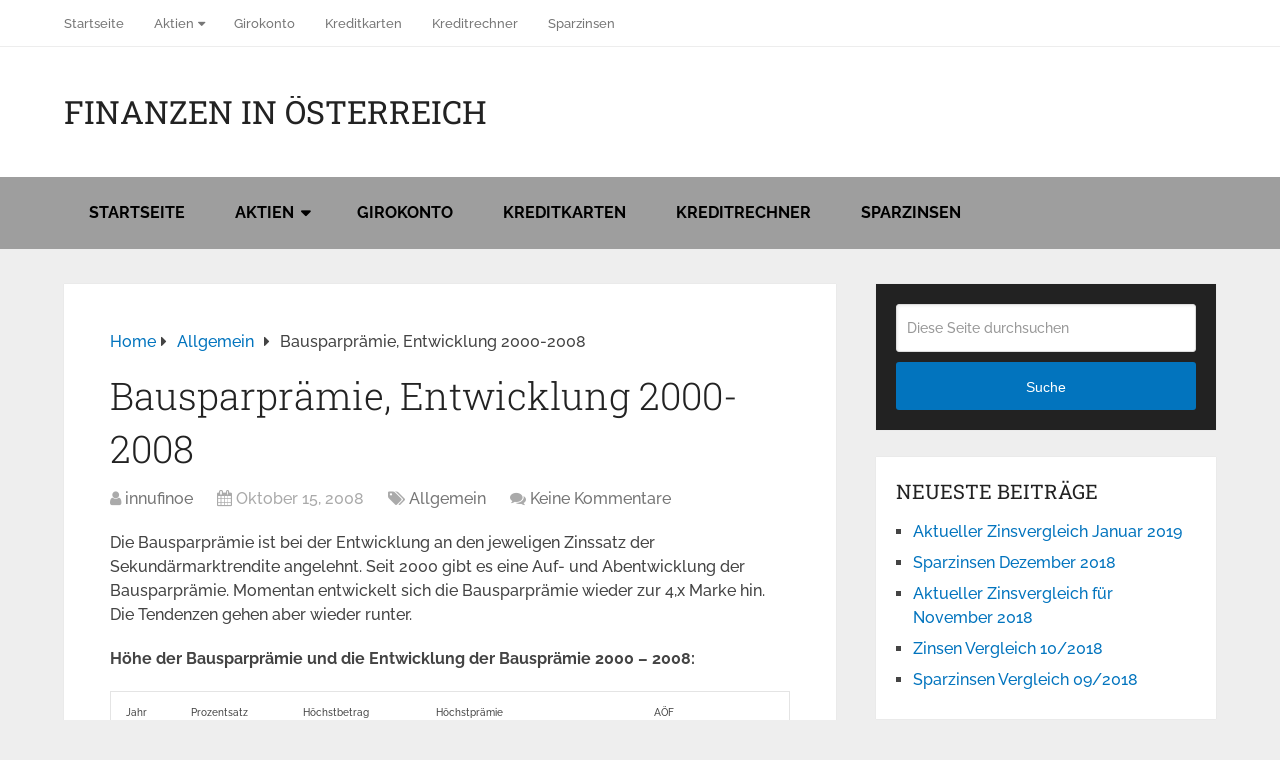

--- FILE ---
content_type: text/html; charset=UTF-8
request_url: https://www.finoe.at/allgemein/bausparpraemie-entwicklung-2000-2008/
body_size: 14168
content:
<!DOCTYPE html>
<html class="no-js" lang="de" prefix="og: https://ogp.me/ns#">

<head itemscope itemtype="http://schema.org/WebSite">
	<meta charset="UTF-8">
	<!-- Always force latest IE rendering engine (even in intranet) & Chrome Frame -->
	<!--[if IE ]>
	<meta http-equiv="X-UA-Compatible" content="IE=edge,chrome=1">
	<![endif]-->
	<link rel="profile" href="http://gmpg.org/xfn/11" />
	
		
		
		
					<meta name="viewport" content="width=device-width, initial-scale=1">
			<meta name="apple-mobile-web-app-capable" content="yes">
			<meta name="apple-mobile-web-app-status-bar-style" content="black">
		
		
		<meta itemprop="name" content="Finanzen in Österreich" />

													<link rel="pingback" href="" />
	<script id="cookieyes" type="text/javascript" src="https://cdn-cookieyes.com/client_data/d915a4d541fc37b136fbfc24/script.js"></script><script type="text/javascript">document.documentElement.className = document.documentElement.className.replace( /\bno-js\b/,'js' );</script>
<!-- Suchmaschinen-Optimierung durch Rank Math PRO - https://rankmath.com/ -->
<title>Bausparprämie, Entwicklung 2000-2008 - Finanzen in Österreich</title>
<meta name="robots" content="follow, index, max-snippet:-1, max-video-preview:-1, max-image-preview:large"/>
<link rel="canonical" href="https://www.finoe.at/allgemein/bausparpraemie-entwicklung-2000-2008/" />
<meta property="og:locale" content="de_DE" />
<meta property="og:type" content="article" />
<meta property="og:title" content="Bausparprämie, Entwicklung 2000-2008 - Finanzen in Österreich" />
<meta property="og:description" content="Die Bausparprämie ist bei der Entwicklung an den jeweligen Zinssatz der Sekundärmarktrendite angelehnt. Seit 2000 gibt es eine Auf- und Abentwicklung der Bausparprämie. Momentan entwickelt sich die Bausparprämie wieder zur 4,x Marke hin. Die Tendenzen gehen aber wieder runter. Höhe der Bausparprämie und die Entwicklung der Bausprämie 2000 &#8211; 2008: Jahr Prozentsatz Höchstbetrag Höchstprämie AÖF 2000 3,5% 1.000 Euro 35 Euro / 481,61 Schilling Nr. 268/1999 2001 4,5% 1.000 Euro 45 Euro / 619,21 Schilling Nr. 220/2000 2002 4,5% 1.000 Euro 45 Euro Nr. 257/2001 2003 4,0% 1.000 Euro 40 Euro Nr. 20/2003 2004 3,5% 1.000 Euro 35 Euro Nr." />
<meta property="og:url" content="https://www.finoe.at/allgemein/bausparpraemie-entwicklung-2000-2008/" />
<meta property="og:site_name" content="Finanzen in Österreich" />
<meta property="article:tag" content="Bausparprämie" />
<meta property="article:tag" content="Entwicklung 2000-2008" />
<meta property="article:section" content="Allgemein" />
<meta property="article:published_time" content="2008-10-15T14:03:24+00:00" />
<meta name="twitter:card" content="summary_large_image" />
<meta name="twitter:title" content="Bausparprämie, Entwicklung 2000-2008 - Finanzen in Österreich" />
<meta name="twitter:description" content="Die Bausparprämie ist bei der Entwicklung an den jeweligen Zinssatz der Sekundärmarktrendite angelehnt. Seit 2000 gibt es eine Auf- und Abentwicklung der Bausparprämie. Momentan entwickelt sich die Bausparprämie wieder zur 4,x Marke hin. Die Tendenzen gehen aber wieder runter. Höhe der Bausparprämie und die Entwicklung der Bausprämie 2000 &#8211; 2008: Jahr Prozentsatz Höchstbetrag Höchstprämie AÖF 2000 3,5% 1.000 Euro 35 Euro / 481,61 Schilling Nr. 268/1999 2001 4,5% 1.000 Euro 45 Euro / 619,21 Schilling Nr. 220/2000 2002 4,5% 1.000 Euro 45 Euro Nr. 257/2001 2003 4,0% 1.000 Euro 40 Euro Nr. 20/2003 2004 3,5% 1.000 Euro 35 Euro Nr." />
<meta name="twitter:label1" content="Verfasst von" />
<meta name="twitter:data1" content="innufinoe" />
<meta name="twitter:label2" content="Lesedauer" />
<meta name="twitter:data2" content="Weniger als eine Minute" />
<script type="application/ld+json" class="rank-math-schema">{"@context":"https://schema.org","@graph":[{"@type":"Organization","@id":"https://www.finoe.at/#organization","name":"FINOE, Finanzen in \u00d6sterreich","url":"https://www.finoe.at"},{"@type":"WebSite","@id":"https://www.finoe.at/#website","url":"https://www.finoe.at","name":"FINOE, Finanzen in \u00d6sterreich","publisher":{"@id":"https://www.finoe.at/#organization"},"inLanguage":"de"},{"@type":"WebPage","@id":"https://www.finoe.at/allgemein/bausparpraemie-entwicklung-2000-2008/#webpage","url":"https://www.finoe.at/allgemein/bausparpraemie-entwicklung-2000-2008/","name":"Bausparpr\u00e4mie, Entwicklung 2000-2008 - Finanzen in \u00d6sterreich","datePublished":"2008-10-15T14:03:24+00:00","dateModified":"2008-10-15T14:03:24+00:00","isPartOf":{"@id":"https://www.finoe.at/#website"},"inLanguage":"de"},{"@type":"Person","@id":"https://www.finoe.at/author/innufinoe/","name":"innufinoe","url":"https://www.finoe.at/author/innufinoe/","image":{"@type":"ImageObject","@id":"https://secure.gravatar.com/avatar/d12e5ce6c6e050253f05a6f7ff90825a4daa145b6c2b3936e6034376b318f4bb?s=96&amp;d=mm&amp;r=g","url":"https://secure.gravatar.com/avatar/d12e5ce6c6e050253f05a6f7ff90825a4daa145b6c2b3936e6034376b318f4bb?s=96&amp;d=mm&amp;r=g","caption":"innufinoe","inLanguage":"de"},"worksFor":{"@id":"https://www.finoe.at/#organization"}},{"@type":"BlogPosting","headline":"Bausparpr\u00e4mie, Entwicklung 2000-2008 - Finanzen in \u00d6sterreich","datePublished":"2008-10-15T14:03:24+00:00","dateModified":"2008-10-15T14:03:24+00:00","author":{"@id":"https://www.finoe.at/author/innufinoe/","name":"innufinoe"},"publisher":{"@id":"https://www.finoe.at/#organization"},"description":"Die Bausparpr\u00e4mie ist bei der Entwicklung an den jeweligen Zinssatz der Sekund\u00e4rmarktrendite angelehnt. Seit 2000 gibt es eine Auf- und Abentwicklung der Bausparpr\u00e4mie. Momentan entwickelt sich die Bausparpr\u00e4mie wieder zur 4,x Marke hin. Die Tendenzen gehen aber wieder runter.","name":"Bausparpr\u00e4mie, Entwicklung 2000-2008 - Finanzen in \u00d6sterreich","@id":"https://www.finoe.at/allgemein/bausparpraemie-entwicklung-2000-2008/#richSnippet","isPartOf":{"@id":"https://www.finoe.at/allgemein/bausparpraemie-entwicklung-2000-2008/#webpage"},"inLanguage":"de","mainEntityOfPage":{"@id":"https://www.finoe.at/allgemein/bausparpraemie-entwicklung-2000-2008/#webpage"}}]}</script>
<!-- /Rank Math WordPress SEO Plugin -->

<link rel="alternate" type="application/rss+xml" title="Finanzen in Österreich &raquo; Feed" href="https://www.finoe.at/feed/" />
<link rel="alternate" type="application/rss+xml" title="Finanzen in Österreich &raquo; Kommentar-Feed" href="https://www.finoe.at/comments/feed/" />
<link rel="alternate" type="application/rss+xml" title="Finanzen in Österreich &raquo; Bausparprämie, Entwicklung 2000-2008-Kommentar-Feed" href="https://www.finoe.at/allgemein/bausparpraemie-entwicklung-2000-2008/feed/" />
<link rel="alternate" title="oEmbed (JSON)" type="application/json+oembed" href="https://www.finoe.at/wp-json/oembed/1.0/embed?url=https%3A%2F%2Fwww.finoe.at%2Fallgemein%2Fbausparpraemie-entwicklung-2000-2008%2F" />
<link rel="alternate" title="oEmbed (XML)" type="text/xml+oembed" href="https://www.finoe.at/wp-json/oembed/1.0/embed?url=https%3A%2F%2Fwww.finoe.at%2Fallgemein%2Fbausparpraemie-entwicklung-2000-2008%2F&#038;format=xml" />
<style id='wp-img-auto-sizes-contain-inline-css' type='text/css'>
img:is([sizes=auto i],[sizes^="auto," i]){contain-intrinsic-size:3000px 1500px}
/*# sourceURL=wp-img-auto-sizes-contain-inline-css */
</style>
<style id='wp-emoji-styles-inline-css' type='text/css'>

	img.wp-smiley, img.emoji {
		display: inline !important;
		border: none !important;
		box-shadow: none !important;
		height: 1em !important;
		width: 1em !important;
		margin: 0 0.07em !important;
		vertical-align: -0.1em !important;
		background: none !important;
		padding: 0 !important;
	}
/*# sourceURL=wp-emoji-styles-inline-css */
</style>
<style id='wp-block-library-inline-css' type='text/css'>
:root{--wp-block-synced-color:#7a00df;--wp-block-synced-color--rgb:122,0,223;--wp-bound-block-color:var(--wp-block-synced-color);--wp-editor-canvas-background:#ddd;--wp-admin-theme-color:#007cba;--wp-admin-theme-color--rgb:0,124,186;--wp-admin-theme-color-darker-10:#006ba1;--wp-admin-theme-color-darker-10--rgb:0,107,160.5;--wp-admin-theme-color-darker-20:#005a87;--wp-admin-theme-color-darker-20--rgb:0,90,135;--wp-admin-border-width-focus:2px}@media (min-resolution:192dpi){:root{--wp-admin-border-width-focus:1.5px}}.wp-element-button{cursor:pointer}:root .has-very-light-gray-background-color{background-color:#eee}:root .has-very-dark-gray-background-color{background-color:#313131}:root .has-very-light-gray-color{color:#eee}:root .has-very-dark-gray-color{color:#313131}:root .has-vivid-green-cyan-to-vivid-cyan-blue-gradient-background{background:linear-gradient(135deg,#00d084,#0693e3)}:root .has-purple-crush-gradient-background{background:linear-gradient(135deg,#34e2e4,#4721fb 50%,#ab1dfe)}:root .has-hazy-dawn-gradient-background{background:linear-gradient(135deg,#faaca8,#dad0ec)}:root .has-subdued-olive-gradient-background{background:linear-gradient(135deg,#fafae1,#67a671)}:root .has-atomic-cream-gradient-background{background:linear-gradient(135deg,#fdd79a,#004a59)}:root .has-nightshade-gradient-background{background:linear-gradient(135deg,#330968,#31cdcf)}:root .has-midnight-gradient-background{background:linear-gradient(135deg,#020381,#2874fc)}:root{--wp--preset--font-size--normal:16px;--wp--preset--font-size--huge:42px}.has-regular-font-size{font-size:1em}.has-larger-font-size{font-size:2.625em}.has-normal-font-size{font-size:var(--wp--preset--font-size--normal)}.has-huge-font-size{font-size:var(--wp--preset--font-size--huge)}.has-text-align-center{text-align:center}.has-text-align-left{text-align:left}.has-text-align-right{text-align:right}.has-fit-text{white-space:nowrap!important}#end-resizable-editor-section{display:none}.aligncenter{clear:both}.items-justified-left{justify-content:flex-start}.items-justified-center{justify-content:center}.items-justified-right{justify-content:flex-end}.items-justified-space-between{justify-content:space-between}.screen-reader-text{border:0;clip-path:inset(50%);height:1px;margin:-1px;overflow:hidden;padding:0;position:absolute;width:1px;word-wrap:normal!important}.screen-reader-text:focus{background-color:#ddd;clip-path:none;color:#444;display:block;font-size:1em;height:auto;left:5px;line-height:normal;padding:15px 23px 14px;text-decoration:none;top:5px;width:auto;z-index:100000}html :where(.has-border-color){border-style:solid}html :where([style*=border-top-color]){border-top-style:solid}html :where([style*=border-right-color]){border-right-style:solid}html :where([style*=border-bottom-color]){border-bottom-style:solid}html :where([style*=border-left-color]){border-left-style:solid}html :where([style*=border-width]){border-style:solid}html :where([style*=border-top-width]){border-top-style:solid}html :where([style*=border-right-width]){border-right-style:solid}html :where([style*=border-bottom-width]){border-bottom-style:solid}html :where([style*=border-left-width]){border-left-style:solid}html :where(img[class*=wp-image-]){height:auto;max-width:100%}:where(figure){margin:0 0 1em}html :where(.is-position-sticky){--wp-admin--admin-bar--position-offset:var(--wp-admin--admin-bar--height,0px)}@media screen and (max-width:600px){html :where(.is-position-sticky){--wp-admin--admin-bar--position-offset:0px}}

/*# sourceURL=wp-block-library-inline-css */
</style><style id='global-styles-inline-css' type='text/css'>
:root{--wp--preset--aspect-ratio--square: 1;--wp--preset--aspect-ratio--4-3: 4/3;--wp--preset--aspect-ratio--3-4: 3/4;--wp--preset--aspect-ratio--3-2: 3/2;--wp--preset--aspect-ratio--2-3: 2/3;--wp--preset--aspect-ratio--16-9: 16/9;--wp--preset--aspect-ratio--9-16: 9/16;--wp--preset--color--black: #000000;--wp--preset--color--cyan-bluish-gray: #abb8c3;--wp--preset--color--white: #ffffff;--wp--preset--color--pale-pink: #f78da7;--wp--preset--color--vivid-red: #cf2e2e;--wp--preset--color--luminous-vivid-orange: #ff6900;--wp--preset--color--luminous-vivid-amber: #fcb900;--wp--preset--color--light-green-cyan: #7bdcb5;--wp--preset--color--vivid-green-cyan: #00d084;--wp--preset--color--pale-cyan-blue: #8ed1fc;--wp--preset--color--vivid-cyan-blue: #0693e3;--wp--preset--color--vivid-purple: #9b51e0;--wp--preset--gradient--vivid-cyan-blue-to-vivid-purple: linear-gradient(135deg,rgb(6,147,227) 0%,rgb(155,81,224) 100%);--wp--preset--gradient--light-green-cyan-to-vivid-green-cyan: linear-gradient(135deg,rgb(122,220,180) 0%,rgb(0,208,130) 100%);--wp--preset--gradient--luminous-vivid-amber-to-luminous-vivid-orange: linear-gradient(135deg,rgb(252,185,0) 0%,rgb(255,105,0) 100%);--wp--preset--gradient--luminous-vivid-orange-to-vivid-red: linear-gradient(135deg,rgb(255,105,0) 0%,rgb(207,46,46) 100%);--wp--preset--gradient--very-light-gray-to-cyan-bluish-gray: linear-gradient(135deg,rgb(238,238,238) 0%,rgb(169,184,195) 100%);--wp--preset--gradient--cool-to-warm-spectrum: linear-gradient(135deg,rgb(74,234,220) 0%,rgb(151,120,209) 20%,rgb(207,42,186) 40%,rgb(238,44,130) 60%,rgb(251,105,98) 80%,rgb(254,248,76) 100%);--wp--preset--gradient--blush-light-purple: linear-gradient(135deg,rgb(255,206,236) 0%,rgb(152,150,240) 100%);--wp--preset--gradient--blush-bordeaux: linear-gradient(135deg,rgb(254,205,165) 0%,rgb(254,45,45) 50%,rgb(107,0,62) 100%);--wp--preset--gradient--luminous-dusk: linear-gradient(135deg,rgb(255,203,112) 0%,rgb(199,81,192) 50%,rgb(65,88,208) 100%);--wp--preset--gradient--pale-ocean: linear-gradient(135deg,rgb(255,245,203) 0%,rgb(182,227,212) 50%,rgb(51,167,181) 100%);--wp--preset--gradient--electric-grass: linear-gradient(135deg,rgb(202,248,128) 0%,rgb(113,206,126) 100%);--wp--preset--gradient--midnight: linear-gradient(135deg,rgb(2,3,129) 0%,rgb(40,116,252) 100%);--wp--preset--font-size--small: 13px;--wp--preset--font-size--medium: 20px;--wp--preset--font-size--large: 36px;--wp--preset--font-size--x-large: 42px;--wp--preset--spacing--20: 0.44rem;--wp--preset--spacing--30: 0.67rem;--wp--preset--spacing--40: 1rem;--wp--preset--spacing--50: 1.5rem;--wp--preset--spacing--60: 2.25rem;--wp--preset--spacing--70: 3.38rem;--wp--preset--spacing--80: 5.06rem;--wp--preset--shadow--natural: 6px 6px 9px rgba(0, 0, 0, 0.2);--wp--preset--shadow--deep: 12px 12px 50px rgba(0, 0, 0, 0.4);--wp--preset--shadow--sharp: 6px 6px 0px rgba(0, 0, 0, 0.2);--wp--preset--shadow--outlined: 6px 6px 0px -3px rgb(255, 255, 255), 6px 6px rgb(0, 0, 0);--wp--preset--shadow--crisp: 6px 6px 0px rgb(0, 0, 0);}:where(.is-layout-flex){gap: 0.5em;}:where(.is-layout-grid){gap: 0.5em;}body .is-layout-flex{display: flex;}.is-layout-flex{flex-wrap: wrap;align-items: center;}.is-layout-flex > :is(*, div){margin: 0;}body .is-layout-grid{display: grid;}.is-layout-grid > :is(*, div){margin: 0;}:where(.wp-block-columns.is-layout-flex){gap: 2em;}:where(.wp-block-columns.is-layout-grid){gap: 2em;}:where(.wp-block-post-template.is-layout-flex){gap: 1.25em;}:where(.wp-block-post-template.is-layout-grid){gap: 1.25em;}.has-black-color{color: var(--wp--preset--color--black) !important;}.has-cyan-bluish-gray-color{color: var(--wp--preset--color--cyan-bluish-gray) !important;}.has-white-color{color: var(--wp--preset--color--white) !important;}.has-pale-pink-color{color: var(--wp--preset--color--pale-pink) !important;}.has-vivid-red-color{color: var(--wp--preset--color--vivid-red) !important;}.has-luminous-vivid-orange-color{color: var(--wp--preset--color--luminous-vivid-orange) !important;}.has-luminous-vivid-amber-color{color: var(--wp--preset--color--luminous-vivid-amber) !important;}.has-light-green-cyan-color{color: var(--wp--preset--color--light-green-cyan) !important;}.has-vivid-green-cyan-color{color: var(--wp--preset--color--vivid-green-cyan) !important;}.has-pale-cyan-blue-color{color: var(--wp--preset--color--pale-cyan-blue) !important;}.has-vivid-cyan-blue-color{color: var(--wp--preset--color--vivid-cyan-blue) !important;}.has-vivid-purple-color{color: var(--wp--preset--color--vivid-purple) !important;}.has-black-background-color{background-color: var(--wp--preset--color--black) !important;}.has-cyan-bluish-gray-background-color{background-color: var(--wp--preset--color--cyan-bluish-gray) !important;}.has-white-background-color{background-color: var(--wp--preset--color--white) !important;}.has-pale-pink-background-color{background-color: var(--wp--preset--color--pale-pink) !important;}.has-vivid-red-background-color{background-color: var(--wp--preset--color--vivid-red) !important;}.has-luminous-vivid-orange-background-color{background-color: var(--wp--preset--color--luminous-vivid-orange) !important;}.has-luminous-vivid-amber-background-color{background-color: var(--wp--preset--color--luminous-vivid-amber) !important;}.has-light-green-cyan-background-color{background-color: var(--wp--preset--color--light-green-cyan) !important;}.has-vivid-green-cyan-background-color{background-color: var(--wp--preset--color--vivid-green-cyan) !important;}.has-pale-cyan-blue-background-color{background-color: var(--wp--preset--color--pale-cyan-blue) !important;}.has-vivid-cyan-blue-background-color{background-color: var(--wp--preset--color--vivid-cyan-blue) !important;}.has-vivid-purple-background-color{background-color: var(--wp--preset--color--vivid-purple) !important;}.has-black-border-color{border-color: var(--wp--preset--color--black) !important;}.has-cyan-bluish-gray-border-color{border-color: var(--wp--preset--color--cyan-bluish-gray) !important;}.has-white-border-color{border-color: var(--wp--preset--color--white) !important;}.has-pale-pink-border-color{border-color: var(--wp--preset--color--pale-pink) !important;}.has-vivid-red-border-color{border-color: var(--wp--preset--color--vivid-red) !important;}.has-luminous-vivid-orange-border-color{border-color: var(--wp--preset--color--luminous-vivid-orange) !important;}.has-luminous-vivid-amber-border-color{border-color: var(--wp--preset--color--luminous-vivid-amber) !important;}.has-light-green-cyan-border-color{border-color: var(--wp--preset--color--light-green-cyan) !important;}.has-vivid-green-cyan-border-color{border-color: var(--wp--preset--color--vivid-green-cyan) !important;}.has-pale-cyan-blue-border-color{border-color: var(--wp--preset--color--pale-cyan-blue) !important;}.has-vivid-cyan-blue-border-color{border-color: var(--wp--preset--color--vivid-cyan-blue) !important;}.has-vivid-purple-border-color{border-color: var(--wp--preset--color--vivid-purple) !important;}.has-vivid-cyan-blue-to-vivid-purple-gradient-background{background: var(--wp--preset--gradient--vivid-cyan-blue-to-vivid-purple) !important;}.has-light-green-cyan-to-vivid-green-cyan-gradient-background{background: var(--wp--preset--gradient--light-green-cyan-to-vivid-green-cyan) !important;}.has-luminous-vivid-amber-to-luminous-vivid-orange-gradient-background{background: var(--wp--preset--gradient--luminous-vivid-amber-to-luminous-vivid-orange) !important;}.has-luminous-vivid-orange-to-vivid-red-gradient-background{background: var(--wp--preset--gradient--luminous-vivid-orange-to-vivid-red) !important;}.has-very-light-gray-to-cyan-bluish-gray-gradient-background{background: var(--wp--preset--gradient--very-light-gray-to-cyan-bluish-gray) !important;}.has-cool-to-warm-spectrum-gradient-background{background: var(--wp--preset--gradient--cool-to-warm-spectrum) !important;}.has-blush-light-purple-gradient-background{background: var(--wp--preset--gradient--blush-light-purple) !important;}.has-blush-bordeaux-gradient-background{background: var(--wp--preset--gradient--blush-bordeaux) !important;}.has-luminous-dusk-gradient-background{background: var(--wp--preset--gradient--luminous-dusk) !important;}.has-pale-ocean-gradient-background{background: var(--wp--preset--gradient--pale-ocean) !important;}.has-electric-grass-gradient-background{background: var(--wp--preset--gradient--electric-grass) !important;}.has-midnight-gradient-background{background: var(--wp--preset--gradient--midnight) !important;}.has-small-font-size{font-size: var(--wp--preset--font-size--small) !important;}.has-medium-font-size{font-size: var(--wp--preset--font-size--medium) !important;}.has-large-font-size{font-size: var(--wp--preset--font-size--large) !important;}.has-x-large-font-size{font-size: var(--wp--preset--font-size--x-large) !important;}
/*# sourceURL=global-styles-inline-css */
</style>

<style id='classic-theme-styles-inline-css' type='text/css'>
/*! This file is auto-generated */
.wp-block-button__link{color:#fff;background-color:#32373c;border-radius:9999px;box-shadow:none;text-decoration:none;padding:calc(.667em + 2px) calc(1.333em + 2px);font-size:1.125em}.wp-block-file__button{background:#32373c;color:#fff;text-decoration:none}
/*# sourceURL=/wp-includes/css/classic-themes.min.css */
</style>
<link rel='stylesheet' id='schema-stylesheet-css' href='https://www.finoe.at/wp-content/themes/mts_schema/style.css' type='text/css' media='all' />
<style id='schema-stylesheet-inline-css' type='text/css'>

		body {background-color:#eeeeee;}
		.main-header.regular_header, .regular_header #primary-navigation .navigation ul ul li {background-color:#ffffff;}
		.main-header.logo_in_nav_header, .logo_in_nav_header #primary-navigation .navigation ul ul li {background-color:#999999;}
		body {background-color:#eeeeee;}
		.pace .pace-progress, #mobile-menu-wrapper ul li a:hover, .pagination .page-numbers.current, .pagination a:hover, .single .pagination a:hover .current { background: #0274be; }
		.postauthor h5, .textwidget a, .pnavigation2 a, .sidebar.c-4-12 a:hover, footer .widget li a:hover, .sidebar.c-4-12 a:hover, .reply a, .title a:hover, .post-info a:hover, .widget .thecomment, #tabber .inside li a:hover, .readMore a:hover, .fn a, a, a:hover, #secondary-navigation .navigation ul li a:hover, .readMore a, #primary-navigation a:hover, #secondary-navigation .navigation ul .current-menu-item a, .widget .wp_review_tab_widget_content a, .sidebar .wpt_widget_content a { color:#0274be; }
		a#pull, #commentform input#submit, #mtscontact_submit, .mts-subscribe input[type='submit'], .widget_product_search input[type='submit'], #move-to-top:hover, .currenttext, .pagination a:hover, .pagination .nav-previous a:hover, .pagination .nav-next a:hover, #load-posts a:hover, .single .pagination a:hover .currenttext, .single .pagination > .current .currenttext, #tabber ul.tabs li a.selected, .tagcloud a, .wp-block-tag-cloud a, .navigation ul .sfHover a, .woocommerce a.button, .woocommerce-page a.button, .woocommerce button.button, .woocommerce-page button.button, .woocommerce input.button, .woocommerce-page input.button, .woocommerce #respond input#submit, .woocommerce-page #respond input#submit, .woocommerce #content input.button, .woocommerce-page #content input.button, .woocommerce .bypostauthor:after, #searchsubmit, .woocommerce nav.woocommerce-pagination ul li span.current, .woocommerce-page nav.woocommerce-pagination ul li span.current, .woocommerce #content nav.woocommerce-pagination ul li span.current, .woocommerce-page #content nav.woocommerce-pagination ul li span.current, .woocommerce nav.woocommerce-pagination ul li a:hover, .woocommerce-page nav.woocommerce-pagination ul li a:hover, .woocommerce #content nav.woocommerce-pagination ul li a:hover, .woocommerce-page #content nav.woocommerce-pagination ul li a:hover, .woocommerce nav.woocommerce-pagination ul li a:focus, .woocommerce-page nav.woocommerce-pagination ul li a:focus, .woocommerce #content nav.woocommerce-pagination ul li a:focus, .woocommerce-page #content nav.woocommerce-pagination ul li a:focus, .woocommerce a.button, .woocommerce-page a.button, .woocommerce button.button, .woocommerce-page button.button, .woocommerce input.button, .woocommerce-page input.button, .woocommerce #respond input#submit, .woocommerce-page #respond input#submit, .woocommerce #content input.button, .woocommerce-page #content input.button, .latestPost-review-wrapper, .latestPost .review-type-circle.latestPost-review-wrapper, #wpmm-megamenu .review-total-only, .sbutton, #searchsubmit, .widget .wpt_widget_content #tags-tab-content ul li a, .widget .review-total-only.large-thumb, #add_payment_method .wc-proceed-to-checkout a.checkout-button, .woocommerce-cart .wc-proceed-to-checkout a.checkout-button, .woocommerce-checkout .wc-proceed-to-checkout a.checkout-button, .woocommerce #respond input#submit.alt:hover, .woocommerce a.button.alt:hover, .woocommerce button.button.alt:hover, .woocommerce input.button.alt:hover, .woocommerce #respond input#submit.alt, .woocommerce a.button.alt, .woocommerce button.button.alt, .woocommerce input.button.alt, .woocommerce-account .woocommerce-MyAccount-navigation li.is-active, .woocommerce-product-search button[type='submit'], .woocommerce .woocommerce-widget-layered-nav-dropdown__submit, .wp-block-search .wp-block-search__button { background-color:#0274be; color: #fff!important; }
		.related-posts .title a:hover, .latestPost .title a { color: #0274be; }
		.navigation #wpmm-megamenu .wpmm-pagination a { background-color: #0274be!important; }
		#header .sbutton, #secondary-navigation .ajax-search-results li a:hover { color: #0274be!important; }
		footer {background-color:#222222; }
		
		.copyrights { background-color: #ffffff; }
		.flex-control-thumbs .flex-active{ border-top:3px solid #0274be;}
		.wpmm-megamenu-showing.wpmm-light-scheme { background-color:#0274be!important; }
		.regular_header #header {background-color:#9e9e9e; }
		.logo_in_nav_header #header {background-color:#222222; }
		
		
		
		.bypostauthor > div { overflow: hidden; padding: 3%; background: #222; width: 100%; color: #AAA; box-sizing: border-box; }
		.bypostauthor:after { content: "\f044"; position: absolute; font-family: fontawesome; right: 0; top: 0; padding: 1px 10px; color: #535353; font-size: 32px; }
		
		@media screen and (max-width:865px) { #catcher { height: 0px!important } .sticky-navigation-active { position: relative!important; top: 0px!important } }
		
	
/*# sourceURL=schema-stylesheet-inline-css */
</style>
<link rel='stylesheet' id='responsive-css' href='https://www.finoe.at/wp-content/themes/mts_schema/css/responsive.css' type='text/css' media='all' />
<link rel='stylesheet' id='magnificPopup-css' href='https://www.finoe.at/wp-content/themes/mts_schema/css/magnific-popup.css' type='text/css' media='all' />
<link rel='stylesheet' id='fontawesome-css' href='https://www.finoe.at/wp-content/themes/mts_schema/css/font-awesome.min.css' type='text/css' media='all' />
<script type="text/javascript" src="https://www.finoe.at/wp-includes/js/jquery/jquery.min.js" id="jquery-core-js"></script>
<script type="text/javascript" src="https://www.finoe.at/wp-includes/js/jquery/jquery-migrate.min.js" id="jquery-migrate-js"></script>
<link rel="https://api.w.org/" href="https://www.finoe.at/wp-json/" /><link rel="alternate" title="JSON" type="application/json" href="https://www.finoe.at/wp-json/wp/v2/posts/846" /><link rel="EditURI" type="application/rsd+xml" title="RSD" href="https://www.finoe.at/xmlrpc.php?rsd" />
<meta name="generator" content="WordPress 6.9" />
<link rel='shortlink' href='https://www.finoe.at/?p=846' />
<link href="//www.finoe.at/wp-content/uploads/omgf/omgf-stylesheet-122/omgf-stylesheet-122.css?ver=1661265378" rel="stylesheet" type="text/css">
<style type="text/css">
#logo a { font-family: 'Roboto Slab'; font-weight: normal; font-size: 32px; color: #222222;text-transform: uppercase; }
#primary-navigation a { font-family: 'Raleway'; font-weight: 500; font-size: 13px; color: #777777; }
#secondary-navigation a { font-family: 'Raleway'; font-weight: 700; font-size: 16px; color: #000000;text-transform: uppercase; }
.latestPost .title a { font-family: 'Roboto Slab'; font-weight: 300; font-size: 38px; color: #0274be; }
.single-title { font-family: 'Roboto Slab'; font-weight: 300; font-size: 38px; color: #222222; }
body { font-family: 'Raleway'; font-weight: 500; font-size: 16px; color: #444444; }
#sidebar .widget h3 { font-family: 'Roboto Slab'; font-weight: normal; font-size: 20px; color: #222222;text-transform: uppercase; }
#sidebar .widget { font-family: 'Raleway'; font-weight: 500; font-size: 16px; color: #444444; }
.footer-widgets h3 { font-family: 'Roboto Slab'; font-weight: normal; font-size: 18px; color: #ffffff;text-transform: uppercase; }
.f-widget a, footer .wpt_widget_content a, footer .wp_review_tab_widget_content a, footer .wpt_tab_widget_content a, footer .widget .wp_review_tab_widget_content a { font-family: 'Raleway'; font-weight: 500; font-size: 16px; color: #999999; }
.footer-widgets, .f-widget .top-posts .comment_num, footer .meta, footer .twitter_time, footer .widget .wpt_widget_content .wpt-postmeta, footer .widget .wpt_comment_content, footer .widget .wpt_excerpt, footer .wp_review_tab_widget_content .wp-review-tab-postmeta, footer .advanced-recent-posts p, footer .popular-posts p, footer .category-posts p { font-family: 'Raleway'; font-weight: 500; font-size: 16px; color: #777777; }
#copyright-note { font-family: 'Raleway'; font-weight: 500; font-size: 14px; color: #7e7d7d; }
h1 { font-family: 'Roboto Slab'; font-weight: normal; font-size: 28px; color: #222222; }
h2 { font-family: 'Roboto Slab'; font-weight: normal; font-size: 24px; color: #222222; }
h3 { font-family: 'Roboto Slab'; font-weight: normal; font-size: 22px; color: #222222; }
h4 { font-family: 'Roboto Slab'; font-weight: normal; font-size: 20px; color: #222222; }
h5 { font-family: 'Roboto Slab'; font-weight: normal; font-size: 18px; color: #222222; }
h6 { font-family: 'Roboto Slab'; font-weight: normal; font-size: 16px; color: #222222; }
</style>
<style type="text/css">.recentcomments a{display:inline !important;padding:0 !important;margin:0 !important;}</style></head>

<body id="blog" class="wp-singular post-template-default single single-post postid-846 single-format-standard wp-embed-responsive wp-theme-mts_schema main default cslayout" itemscope itemtype="http://schema.org/WebPage">
	<div class="main-container">
		
									<header id="site-header" class="main-header regular_header" role="banner" itemscope itemtype="http://schema.org/WPHeader">
											<div id="primary-nav">
							<div class="container">
								<div id="primary-navigation" class="primary-navigation" role="navigation" itemscope itemtype="http://schema.org/SiteNavigationElement">
									<nav class="navigation clearfix">
										<ul id="menu-hauptmenue" class="menu clearfix"><li id="menu-item-5627" class="menu-item menu-item-type-custom menu-item-object-custom menu-item-home menu-item-5627"><a href="https://www.finoe.at">Startseite</a></li>
<li id="menu-item-5792" class="menu-item menu-item-type-post_type menu-item-object-page menu-item-has-children menu-item-5792"><a href="https://www.finoe.at/aktien/">Aktien</a>
<ul class="sub-menu">
	<li id="menu-item-5794" class="menu-item menu-item-type-post_type menu-item-object-page menu-item-5794"><a href="https://www.finoe.at/aktien/andritz-ag-at0000730007/">ANDRITZ AG (AT0000730007)</a></li>
	<li id="menu-item-5795" class="menu-item menu-item-type-post_type menu-item-object-page menu-item-5795"><a href="https://www.finoe.at/aktien/erste-group-bank-ag-at0000652011/">ERSTE GROUP BANK AG (AT0000652011)</a></li>
	<li id="menu-item-5796" class="menu-item menu-item-type-post_type menu-item-object-page menu-item-5796"><a href="https://www.finoe.at/aktien/evn-ag-at0000741053/">EVN AG (AT0000741053)</a></li>
	<li id="menu-item-5797" class="menu-item menu-item-type-post_type menu-item-object-page menu-item-5797"><a href="https://www.finoe.at/aktien/flughafen-wien-ag-at0000911805/">FLUGHAFEN WIEN AG (AT0000911805)</a></li>
	<li id="menu-item-5798" class="menu-item menu-item-type-post_type menu-item-object-page menu-item-5798"><a href="https://www.finoe.at/aktien/intercell-ag-at0000612601/">INTERCELL AG (AT0000612601)</a></li>
	<li id="menu-item-5799" class="menu-item menu-item-type-post_type menu-item-object-page menu-item-5799"><a href="https://www.finoe.at/aktien/mayr-melnhof-karton-ag-at0000938204/">MAYR-MELNHOF KARTON AG (AT0000938204)</a></li>
	<li id="menu-item-5800" class="menu-item menu-item-type-post_type menu-item-object-page menu-item-5800"><a href="https://www.finoe.at/aktien/oesterreichische-post-ag-at0000apost4/">OESTERREICHISCHE POST AG (AT0000APOST4)</a></li>
	<li id="menu-item-5801" class="menu-item menu-item-type-post_type menu-item-object-page menu-item-5801"><a href="https://www.finoe.at/aktien/omv-ag-at0000743059/">OMV AG (AT0000743059)</a></li>
	<li id="menu-item-5802" class="menu-item menu-item-type-post_type menu-item-object-page menu-item-5802"><a href="https://www.finoe.at/aktien/palfinger-ag-at0000758305/">PALFINGER AG (AT0000758305)</a></li>
	<li id="menu-item-5803" class="menu-item menu-item-type-post_type menu-item-object-page menu-item-5803"><a href="https://www.finoe.at/aktien/raiffeisen-international-bank-holding-ag-at0000606306/">RAIFFEISEN INTERNATIONAL BANK-HOLDING AG (AT0000606306)</a></li>
	<li id="menu-item-5804" class="menu-item menu-item-type-post_type menu-item-object-page menu-item-5804"><a href="https://www.finoe.at/aktien/rhi-ag-at0000676903/">RHI AG (AT0000676903)</a></li>
	<li id="menu-item-5805" class="menu-item menu-item-type-post_type menu-item-object-page menu-item-5805"><a href="https://www.finoe.at/aktien/schoeller-bleckmann-ag-at0000946652/">SCHOELLER-BLECKMANN AG (AT0000946652)</a></li>
	<li id="menu-item-5806" class="menu-item menu-item-type-post_type menu-item-object-page menu-item-5806"><a href="https://www.finoe.at/aktien/strabag-se-at000000str1/">STRABAG SE (AT000000STR1)</a></li>
	<li id="menu-item-5807" class="menu-item menu-item-type-post_type menu-item-object-page menu-item-5807"><a href="https://www.finoe.at/aktien/telekom-austria-ag-at0000720008/">TELEKOM AUSTRIA AG (AT0000720008)</a></li>
	<li id="menu-item-5808" class="menu-item menu-item-type-post_type menu-item-object-page menu-item-5808"><a href="https://www.finoe.at/aktien/verbundgesellschaft-ag-kat-a-at0000746409/">VERBUNDGESELLSCHAFT AG KAT. A (AT0000746409)</a></li>
	<li id="menu-item-5793" class="menu-item menu-item-type-post_type menu-item-object-page menu-item-5793"><a href="https://www.finoe.at/aktien/vienna-insurance-group-wiener-staedtische-at0000908504/">VIENNA INSURANCE GROUP / Wiener Städtische (AT0000908504)</a></li>
	<li id="menu-item-5809" class="menu-item menu-item-type-post_type menu-item-object-page menu-item-5809"><a href="https://www.finoe.at/aktien/voestalpine-ag-at0000937503/">VOESTALPINE AG (AT0000937503)</a></li>
	<li id="menu-item-5810" class="menu-item menu-item-type-post_type menu-item-object-page menu-item-5810"><a href="https://www.finoe.at/aktien/wienerberger-ag-at0000831706/">WIENERBERGER AG (AT0000831706)</a></li>
	<li id="menu-item-5811" class="menu-item menu-item-type-post_type menu-item-object-page menu-item-5811"><a href="https://www.finoe.at/aktien/zumtobel-ag-at0000837307/">ZUMTOBEL AG (AT0000837307)</a></li>
</ul>
</li>
<li id="menu-item-5828" class="menu-item menu-item-type-post_type menu-item-object-page menu-item-5828"><a href="https://www.finoe.at/konto/">Girokonto</a></li>
<li id="menu-item-5829" class="menu-item menu-item-type-post_type menu-item-object-page menu-item-5829"><a href="https://www.finoe.at/kreditkarten/">Kreditkarten</a></li>
<li id="menu-item-5830" class="menu-item menu-item-type-post_type menu-item-object-page menu-item-5830"><a href="https://www.finoe.at/kreditrechner/">Kreditrechner</a></li>
<li id="menu-item-5831" class="menu-item menu-item-type-post_type menu-item-object-page menu-item-5831"><a title="Sparzinsen Vergleich" href="https://www.finoe.at/sparzinsenvergleich/">Sparzinsen</a></li>
</ul>																													</nav>
								</div>
							</div>
						</div>
												<div id="regular-header">
							<div class="container">
								<div class="logo-wrap">
																				<h2 id="logo" class="text-logo" itemprop="headline">
												<a href="https://www.finoe.at">Finanzen in Österreich</a>
											</h2><!-- END #logo -->
																			</div>
															</div>
						</div>
												<div class="clear" id="catcher"></div>
						<div id="header" class="sticky-navigation">
												<div class="container">
							
							<div id="secondary-navigation" class="secondary-navigation" role="navigation" itemscope itemtype="http://schema.org/SiteNavigationElement">
								<a href="#" id="pull" class="toggle-mobile-menu">Menu</a>
																	<nav class="navigation clearfix">
										<ul id="menu-hauptmenue-1" class="menu clearfix"><li class="menu-item menu-item-type-custom menu-item-object-custom menu-item-home menu-item-5627"><a href="https://www.finoe.at">Startseite</a></li>
<li class="menu-item menu-item-type-post_type menu-item-object-page menu-item-has-children menu-item-5792"><a href="https://www.finoe.at/aktien/">Aktien</a>
<ul class="sub-menu">
	<li class="menu-item menu-item-type-post_type menu-item-object-page menu-item-5794"><a href="https://www.finoe.at/aktien/andritz-ag-at0000730007/">ANDRITZ AG (AT0000730007)</a></li>
	<li class="menu-item menu-item-type-post_type menu-item-object-page menu-item-5795"><a href="https://www.finoe.at/aktien/erste-group-bank-ag-at0000652011/">ERSTE GROUP BANK AG (AT0000652011)</a></li>
	<li class="menu-item menu-item-type-post_type menu-item-object-page menu-item-5796"><a href="https://www.finoe.at/aktien/evn-ag-at0000741053/">EVN AG (AT0000741053)</a></li>
	<li class="menu-item menu-item-type-post_type menu-item-object-page menu-item-5797"><a href="https://www.finoe.at/aktien/flughafen-wien-ag-at0000911805/">FLUGHAFEN WIEN AG (AT0000911805)</a></li>
	<li class="menu-item menu-item-type-post_type menu-item-object-page menu-item-5798"><a href="https://www.finoe.at/aktien/intercell-ag-at0000612601/">INTERCELL AG (AT0000612601)</a></li>
	<li class="menu-item menu-item-type-post_type menu-item-object-page menu-item-5799"><a href="https://www.finoe.at/aktien/mayr-melnhof-karton-ag-at0000938204/">MAYR-MELNHOF KARTON AG (AT0000938204)</a></li>
	<li class="menu-item menu-item-type-post_type menu-item-object-page menu-item-5800"><a href="https://www.finoe.at/aktien/oesterreichische-post-ag-at0000apost4/">OESTERREICHISCHE POST AG (AT0000APOST4)</a></li>
	<li class="menu-item menu-item-type-post_type menu-item-object-page menu-item-5801"><a href="https://www.finoe.at/aktien/omv-ag-at0000743059/">OMV AG (AT0000743059)</a></li>
	<li class="menu-item menu-item-type-post_type menu-item-object-page menu-item-5802"><a href="https://www.finoe.at/aktien/palfinger-ag-at0000758305/">PALFINGER AG (AT0000758305)</a></li>
	<li class="menu-item menu-item-type-post_type menu-item-object-page menu-item-5803"><a href="https://www.finoe.at/aktien/raiffeisen-international-bank-holding-ag-at0000606306/">RAIFFEISEN INTERNATIONAL BANK-HOLDING AG (AT0000606306)</a></li>
	<li class="menu-item menu-item-type-post_type menu-item-object-page menu-item-5804"><a href="https://www.finoe.at/aktien/rhi-ag-at0000676903/">RHI AG (AT0000676903)</a></li>
	<li class="menu-item menu-item-type-post_type menu-item-object-page menu-item-5805"><a href="https://www.finoe.at/aktien/schoeller-bleckmann-ag-at0000946652/">SCHOELLER-BLECKMANN AG (AT0000946652)</a></li>
	<li class="menu-item menu-item-type-post_type menu-item-object-page menu-item-5806"><a href="https://www.finoe.at/aktien/strabag-se-at000000str1/">STRABAG SE (AT000000STR1)</a></li>
	<li class="menu-item menu-item-type-post_type menu-item-object-page menu-item-5807"><a href="https://www.finoe.at/aktien/telekom-austria-ag-at0000720008/">TELEKOM AUSTRIA AG (AT0000720008)</a></li>
	<li class="menu-item menu-item-type-post_type menu-item-object-page menu-item-5808"><a href="https://www.finoe.at/aktien/verbundgesellschaft-ag-kat-a-at0000746409/">VERBUNDGESELLSCHAFT AG KAT. A (AT0000746409)</a></li>
	<li class="menu-item menu-item-type-post_type menu-item-object-page menu-item-5793"><a href="https://www.finoe.at/aktien/vienna-insurance-group-wiener-staedtische-at0000908504/">VIENNA INSURANCE GROUP / Wiener Städtische (AT0000908504)</a></li>
	<li class="menu-item menu-item-type-post_type menu-item-object-page menu-item-5809"><a href="https://www.finoe.at/aktien/voestalpine-ag-at0000937503/">VOESTALPINE AG (AT0000937503)</a></li>
	<li class="menu-item menu-item-type-post_type menu-item-object-page menu-item-5810"><a href="https://www.finoe.at/aktien/wienerberger-ag-at0000831706/">WIENERBERGER AG (AT0000831706)</a></li>
	<li class="menu-item menu-item-type-post_type menu-item-object-page menu-item-5811"><a href="https://www.finoe.at/aktien/zumtobel-ag-at0000837307/">ZUMTOBEL AG (AT0000837307)</a></li>
</ul>
</li>
<li class="menu-item menu-item-type-post_type menu-item-object-page menu-item-5828"><a href="https://www.finoe.at/konto/">Girokonto</a></li>
<li class="menu-item menu-item-type-post_type menu-item-object-page menu-item-5829"><a href="https://www.finoe.at/kreditkarten/">Kreditkarten</a></li>
<li class="menu-item menu-item-type-post_type menu-item-object-page menu-item-5830"><a href="https://www.finoe.at/kreditrechner/">Kreditrechner</a></li>
<li class="menu-item menu-item-type-post_type menu-item-object-page menu-item-5831"><a title="Sparzinsen Vergleich" href="https://www.finoe.at/sparzinsenvergleich/">Sparzinsen</a></li>
</ul>									</nav>
									<nav class="navigation mobile-only clearfix mobile-menu-wrapper">
										<ul id="menu-hauptmenue-2" class="menu clearfix"><li class="menu-item menu-item-type-custom menu-item-object-custom menu-item-home menu-item-5627"><a href="https://www.finoe.at">Startseite</a></li>
<li class="menu-item menu-item-type-post_type menu-item-object-page menu-item-has-children menu-item-5792"><a href="https://www.finoe.at/aktien/">Aktien</a>
<ul class="sub-menu">
	<li class="menu-item menu-item-type-post_type menu-item-object-page menu-item-5794"><a href="https://www.finoe.at/aktien/andritz-ag-at0000730007/">ANDRITZ AG (AT0000730007)</a></li>
	<li class="menu-item menu-item-type-post_type menu-item-object-page menu-item-5795"><a href="https://www.finoe.at/aktien/erste-group-bank-ag-at0000652011/">ERSTE GROUP BANK AG (AT0000652011)</a></li>
	<li class="menu-item menu-item-type-post_type menu-item-object-page menu-item-5796"><a href="https://www.finoe.at/aktien/evn-ag-at0000741053/">EVN AG (AT0000741053)</a></li>
	<li class="menu-item menu-item-type-post_type menu-item-object-page menu-item-5797"><a href="https://www.finoe.at/aktien/flughafen-wien-ag-at0000911805/">FLUGHAFEN WIEN AG (AT0000911805)</a></li>
	<li class="menu-item menu-item-type-post_type menu-item-object-page menu-item-5798"><a href="https://www.finoe.at/aktien/intercell-ag-at0000612601/">INTERCELL AG (AT0000612601)</a></li>
	<li class="menu-item menu-item-type-post_type menu-item-object-page menu-item-5799"><a href="https://www.finoe.at/aktien/mayr-melnhof-karton-ag-at0000938204/">MAYR-MELNHOF KARTON AG (AT0000938204)</a></li>
	<li class="menu-item menu-item-type-post_type menu-item-object-page menu-item-5800"><a href="https://www.finoe.at/aktien/oesterreichische-post-ag-at0000apost4/">OESTERREICHISCHE POST AG (AT0000APOST4)</a></li>
	<li class="menu-item menu-item-type-post_type menu-item-object-page menu-item-5801"><a href="https://www.finoe.at/aktien/omv-ag-at0000743059/">OMV AG (AT0000743059)</a></li>
	<li class="menu-item menu-item-type-post_type menu-item-object-page menu-item-5802"><a href="https://www.finoe.at/aktien/palfinger-ag-at0000758305/">PALFINGER AG (AT0000758305)</a></li>
	<li class="menu-item menu-item-type-post_type menu-item-object-page menu-item-5803"><a href="https://www.finoe.at/aktien/raiffeisen-international-bank-holding-ag-at0000606306/">RAIFFEISEN INTERNATIONAL BANK-HOLDING AG (AT0000606306)</a></li>
	<li class="menu-item menu-item-type-post_type menu-item-object-page menu-item-5804"><a href="https://www.finoe.at/aktien/rhi-ag-at0000676903/">RHI AG (AT0000676903)</a></li>
	<li class="menu-item menu-item-type-post_type menu-item-object-page menu-item-5805"><a href="https://www.finoe.at/aktien/schoeller-bleckmann-ag-at0000946652/">SCHOELLER-BLECKMANN AG (AT0000946652)</a></li>
	<li class="menu-item menu-item-type-post_type menu-item-object-page menu-item-5806"><a href="https://www.finoe.at/aktien/strabag-se-at000000str1/">STRABAG SE (AT000000STR1)</a></li>
	<li class="menu-item menu-item-type-post_type menu-item-object-page menu-item-5807"><a href="https://www.finoe.at/aktien/telekom-austria-ag-at0000720008/">TELEKOM AUSTRIA AG (AT0000720008)</a></li>
	<li class="menu-item menu-item-type-post_type menu-item-object-page menu-item-5808"><a href="https://www.finoe.at/aktien/verbundgesellschaft-ag-kat-a-at0000746409/">VERBUNDGESELLSCHAFT AG KAT. A (AT0000746409)</a></li>
	<li class="menu-item menu-item-type-post_type menu-item-object-page menu-item-5793"><a href="https://www.finoe.at/aktien/vienna-insurance-group-wiener-staedtische-at0000908504/">VIENNA INSURANCE GROUP / Wiener Städtische (AT0000908504)</a></li>
	<li class="menu-item menu-item-type-post_type menu-item-object-page menu-item-5809"><a href="https://www.finoe.at/aktien/voestalpine-ag-at0000937503/">VOESTALPINE AG (AT0000937503)</a></li>
	<li class="menu-item menu-item-type-post_type menu-item-object-page menu-item-5810"><a href="https://www.finoe.at/aktien/wienerberger-ag-at0000831706/">WIENERBERGER AG (AT0000831706)</a></li>
	<li class="menu-item menu-item-type-post_type menu-item-object-page menu-item-5811"><a href="https://www.finoe.at/aktien/zumtobel-ag-at0000837307/">ZUMTOBEL AG (AT0000837307)</a></li>
</ul>
</li>
<li class="menu-item menu-item-type-post_type menu-item-object-page menu-item-5828"><a href="https://www.finoe.at/konto/">Girokonto</a></li>
<li class="menu-item menu-item-type-post_type menu-item-object-page menu-item-5829"><a href="https://www.finoe.at/kreditkarten/">Kreditkarten</a></li>
<li class="menu-item menu-item-type-post_type menu-item-object-page menu-item-5830"><a href="https://www.finoe.at/kreditrechner/">Kreditrechner</a></li>
<li class="menu-item menu-item-type-post_type menu-item-object-page menu-item-5831"><a title="Sparzinsen Vergleich" href="https://www.finoe.at/sparzinsenvergleich/">Sparzinsen</a></li>
</ul>									</nav>
															</div>
						</div><!--.container-->
					</div>
					</header>
					

			
<div id="page" class="single">

	
	<article class="article clearfix">
		<div id="content_box" >
									<div id="post-846" class="g post post-846 type-post status-publish format-standard hentry category-allgemein tag-bausparpraemie tag-entwicklung-2000-2008">
							<div class="breadcrumb" itemscope itemtype="https://schema.org/BreadcrumbList"><div itemprop="itemListElement" itemscope
	      itemtype="https://schema.org/ListItem" class="root"><a href="https://www.finoe.at" itemprop="item"><span itemprop="name">Home</span><meta itemprop="position" content="1" /></a></div><div><i class="fa fa-caret-right"></i></div><div itemprop="itemListElement" itemscope
				      itemtype="https://schema.org/ListItem"><a href="https://www.finoe.at/category/allgemein/" itemprop="item"><span itemprop="name">Allgemein</span><meta itemprop="position" content="2" /></a></div><div><i class="fa fa-caret-right"></i></div><div itemprop="itemListElement" itemscope itemtype="https://schema.org/ListItem"><span itemprop="name">Bausparprämie, Entwicklung 2000-2008</span><meta itemprop="position" content="3" /></div></div>										<div class="single_post">
											<header>
																									<h1 class="title single-title entry-title">Bausparprämie, Entwicklung 2000-2008</h1>
																<div class="post-info">
								<span class="theauthor"><i class="fa fa-user"></i> <span><a href="https://www.finoe.at/author/innufinoe/" title="Beiträge von innufinoe" rel="author">innufinoe</a></span></span>
								<span class="thetime date updated"><i class="fa fa-calendar"></i> <span>Oktober 15, 2008</span></span>
								<span class="thecategory"><i class="fa fa-tags"></i> <a href="https://www.finoe.at/category/allgemein/" title="View all posts in Allgemein">Allgemein</a></span>
								<span class="thecomment"><i class="fa fa-comments"></i> <a href="https://www.finoe.at/allgemein/bausparpraemie-entwicklung-2000-2008/#respond" itemprop="interactionCount">Keine Kommentare</a></span>
							</div>
														</header><!--.headline_area-->
											<div class="post-single-content box mark-links entry-content">
																								<div class="thecontent">
													<p>Die Bausparprämie ist bei der Entwicklung an den jeweligen Zinssatz der Sekundärmarktrendite angelehnt. Seit 2000 gibt es eine Auf- und Abentwicklung der Bausparprämie. Momentan entwickelt sich die Bausparprämie wieder zur 4,x Marke hin. Die Tendenzen gehen aber wieder runter.</p>
<p align="LEFT"><strong>Höhe der Bausparprämie und die Entwicklung der Bausprämie 2000 &#8211; 2008:</strong></p>
<div>
<table border="1" cellspacing="0" cellpadding="7">
<tbody>
<tr>
<td width="28" height="18" valign="TOP">
<p align="LEFT"><span style="font-size: x-small;">Jahr</span></p>
</td>
<td width="70" height="18" valign="TOP">
<p align="LEFT"><span style="font-size: x-small;">Prozentsatz</span></p>
</td>
<td width="89" height="18" valign="TOP">
<p align="LEFT"><span style="font-size: x-small;">Höchstbetrag</span></p>
</td>
<td width="165" height="18" valign="TOP">
<p align="LEFT"><span style="font-size: x-small;">Höchstprämie</span></p>
</td>
<td width="103" height="18" valign="TOP">
<p align="LEFT"><span style="font-size: x-small;">AÖF</span></p>
</td>
</tr>
<tr>
<td width="28" height="18" valign="TOP">
<p align="LEFT"><span style="font-size: x-small;">2000</span></p>
</td>
<td width="70" height="18" valign="TOP">
<p align="LEFT"><span style="font-size: x-small;">3,5%</span></p>
</td>
<td width="89" height="18" valign="TOP">
<p align="LEFT"><span style="font-size: x-small;">1.000 Euro</span></p>
</td>
<td width="165" height="18" valign="TOP">
<p align="LEFT"><span style="font-size: x-small;">35 Euro / 481,61 Schilling</span></p>
</td>
<td width="103" height="18" valign="TOP">
<p align="LEFT"><span style="font-size: x-small;">Nr. 268/1999</span></p>
</td>
</tr>
<tr>
<td width="28" height="18" valign="TOP">
<p align="LEFT"><span style="font-size: x-small;">2001</span></p>
</td>
<td width="70" height="18" valign="TOP">
<p align="LEFT"><span style="font-size: x-small;">4,5%</span></p>
</td>
<td width="89" height="18" valign="TOP">
<p align="LEFT"><span style="font-size: x-small;">1.000 Euro</span></p>
</td>
<td width="165" height="18" valign="TOP">
<p align="LEFT"><span style="font-size: x-small;">45 Euro / 619,21 Schilling</span></p>
</td>
<td width="103" height="18" valign="TOP">
<p align="LEFT"><span style="font-size: x-small;">Nr. 220/2000</span></p>
</td>
</tr>
<tr>
<td width="28" height="18" valign="TOP">
<p align="LEFT"><span style="font-size: x-small;">2002</span></p>
</td>
<td width="70" height="18" valign="TOP">
<p align="LEFT"><span style="font-size: x-small;">4,5%</span></p>
</td>
<td width="89" height="18" valign="TOP">
<p align="LEFT"><span style="font-size: x-small;">1.000 Euro</span></p>
</td>
<td width="165" height="18" valign="TOP">
<p align="LEFT"><span style="font-size: x-small;">45 Euro</span></p>
</td>
<td width="103" height="18" valign="TOP">
<p align="LEFT"><span style="font-size: x-small;">Nr. 257/2001</span></p>
</td>
</tr>
<tr>
<td width="28" height="18" valign="TOP">
<p align="LEFT"><span style="font-size: x-small;">2003</span></p>
</td>
<td width="70" height="18" valign="TOP">
<p align="LEFT"><span style="font-size: x-small;">4,0%</span></p>
</td>
<td width="89" height="18" valign="TOP">
<p align="LEFT"><span style="font-size: x-small;">1.000 Euro</span></p>
</td>
<td width="165" height="18" valign="TOP">
<p align="LEFT"><span style="font-size: x-small;">40 Euro</span></p>
</td>
<td width="103" height="18" valign="TOP">
<p align="LEFT"><span style="font-size: x-small;">Nr. 20/2003</span></p>
</td>
</tr>
<tr>
<td width="28" height="18" valign="TOP">
<p align="LEFT"><span style="font-size: x-small;">2004</span></p>
</td>
<td width="70" height="18" valign="TOP">
<p align="LEFT"><span style="font-size: x-small;">3,5%</span></p>
</td>
<td width="89" height="18" valign="TOP">
<p align="LEFT"><span style="font-size: x-small;">1.000 Euro</span></p>
</td>
<td width="165" height="18" valign="TOP">
<p align="LEFT"><span style="font-size: x-small;">35 Euro</span></p>
</td>
<td width="103" height="18" valign="TOP">
<p align="LEFT"><span style="font-size: x-small;">Nr. 220/2003</span></p>
</td>
</tr>
<tr>
<td width="28" height="18" valign="TOP">
<p align="LEFT"><span style="font-size: x-small;">2005</span></p>
</td>
<td width="70" height="18" valign="TOP">
<p align="LEFT"><span style="font-size: x-small;">3,5%</span></p>
</td>
<td width="89" height="18" valign="TOP">
<p align="LEFT"><span style="font-size: x-small;">1.000 Euro</span></p>
</td>
<td width="165" height="18" valign="TOP">
<p align="LEFT"><span style="font-size: x-small;">35 Euro</span></p>
</td>
<td width="103" height="18" valign="TOP">
<p align="LEFT"><span style="font-size: x-small;">Nr. 265/2004</span></p>
</td>
</tr>
<tr>
<td width="28" height="18" valign="TOP">
<p align="LEFT"><span style="font-size: x-small;">2006</span></p>
</td>
<td width="70" height="18" valign="TOP">
<p align="LEFT"><span style="font-size: x-small;">3%</span></p>
</td>
<td width="89" height="18" valign="TOP">
<p align="LEFT"><span style="font-size: x-small;">1.000 Euro</span></p>
</td>
<td width="165" height="18" valign="TOP">
<p align="LEFT"><span style="font-size: x-small;">30 Euro</span></p>
</td>
<td width="103" height="18" valign="TOP">
<p align="LEFT"><span style="font-size: x-small;">Nr. xxx/2005</span></p>
</td>
</tr>
<tr>
<td width="28" height="18" valign="TOP">
<p align="LEFT"><span style="font-size: x-small;">2007</span></p>
</td>
<td width="70" height="18" valign="TOP">
<p align="LEFT"><span style="font-size: x-small;">3,5 %</span></p>
</td>
<td width="89" height="18" valign="TOP">
<p align="LEFT"><span style="font-size: x-small;">1.000 Euro</span></p>
</td>
<td width="165" height="18" valign="TOP">
<p align="LEFT"><span style="font-size: x-small;">35 Euro</span></p>
</td>
<td width="103" height="18" valign="TOP">
<p align="LEFT"><span style="font-size: x-small;">Nr. /2006</span></p>
</td>
</tr>
<tr>
<td width="28" height="18" valign="TOP">
<p align="LEFT"><span style="font-size: x-small;">2008</span></p>
</td>
<td width="70" height="18" valign="TOP">
<p align="LEFT"><span style="font-size: x-small;">4%</span></p>
</td>
<td width="89" height="18" valign="TOP">
<p align="LEFT"><span style="font-size: x-small;">1.000 Euro</span></p>
</td>
<td width="165" height="18" valign="TOP">
<p align="LEFT"><span style="font-size: x-small;">40 Euro</span></p>
</td>
<td width="103" height="18" valign="TOP">
<p align="LEFT"><span style="font-size: x-small;">Nr. xxx/2007</span></p>
</td>
</tr>
</tbody>
</table>
</div>
<p><strong></strong><strong></strong></p>

			<script type="text/javascript">
			jQuery(document).ready(function( $) {
				$.post( 'https://www.finoe.at/wp-admin/admin-ajax.php', {action: 'mts_view_count', id: '846'});
			});
			</script>												</div>

																							</div><!--.post-single-content-->
										</div><!--.single_post-->
										<div class="related-posts"><h4>Ähnliche Beiträge</h4><div class="clear">					<article class="latestPost excerpt ">
												<header>
							<h2 class="title front-view-title"><a href="https://www.finoe.at/allgemein/sondermuenzen-5-e-silbermuenzen/" title="Sondermünzen 5 € Silbermünzen">Sondermünzen 5 € Silbermünzen</a></h2>
						</header>
					</article><!--.post.excerpt-->
										<article class="latestPost excerpt ">
												<header>
							<h2 class="title front-view-title"><a href="https://www.finoe.at/allgemein/cartoons-zur-finanzkrise/" title="Cartoons zur Finanzkrise">Cartoons zur Finanzkrise</a></h2>
						</header>
					</article><!--.post.excerpt-->
										<article class="latestPost excerpt last">
												<header>
							<h2 class="title front-view-title"><a href="https://www.finoe.at/allgemein/pensionsberechnung/" title="Pensionsberechnung">Pensionsberechnung</a></h2>
						</header>
					</article><!--.post.excerpt-->
					</div></div>											<div class="postauthor">
												<h4>About The Author</h4>
												<img alt='' src='https://secure.gravatar.com/avatar/d12e5ce6c6e050253f05a6f7ff90825a4daa145b6c2b3936e6034376b318f4bb?s=100&#038;d=mm&#038;r=g' srcset='https://secure.gravatar.com/avatar/d12e5ce6c6e050253f05a6f7ff90825a4daa145b6c2b3936e6034376b318f4bb?s=200&#038;d=mm&#038;r=g 2x' class='avatar avatar-100 photo' height='100' width='100' decoding='async'/>												<h5 class="vcard author"><a href="https://www.finoe.at/author/innufinoe/" class="fn">innufinoe</a></h5>
												<p></p>
											</div>
																</div><!--.g post-->
						
	<div id="commentsAdd">
		<div id="respond" class="box m-t-6">
				<div id="respond" class="comment-respond">
		<h3 id="reply-title" class="comment-reply-title">Hinterlassen Sie eine Antwort <small><a rel="nofollow" id="cancel-comment-reply-link" href="/allgemein/bausparpraemie-entwicklung-2000-2008/#respond" style="display:none;">Cancel Reply</a></small></h3><form action="https://www.finoe.at/wp-comments-post.php" method="post" id="commentform" class="comment-form"><p class="comment-form-comment"><textarea id="comment" name="comment" cols="45" rows="6" aria-required="true" placeholder="Comment Text*"></textarea></p><p class="comment-form-author"><input id="author" name="author" aria-required="true" placeholder="Name*" size="35"></input></p>
<p class="comment-form-email"><input id="email" name="email" aria-required="true" placeholder="Email*" size="35"></input></p>
<p class="comment-form-url"><input id="url" name="url" placeholder="Website" size="35"></input></p>
<p class="form-submit"><input name="submit" type="submit" id="submit" class="submit" value="Schreiben Sie einen Kommentar" /> <input type='hidden' name='comment_post_ID' value='846' id='comment_post_ID' />
<input type='hidden' name='comment_parent' id='comment_parent' value='0' />
</p><p style="display: none;"><input type="hidden" id="akismet_comment_nonce" name="akismet_comment_nonce" value="3f6af8d253" /></p><p style="display: none !important;" class="akismet-fields-container" data-prefix="ak_"><label>&#916;<textarea name="ak_hp_textarea" cols="45" rows="8" maxlength="100"></textarea></label><input type="hidden" id="ak_js_1" name="ak_js" value="71"/><script>document.getElementById( "ak_js_1" ).setAttribute( "value", ( new Date() ).getTime() );</script></p></form>	</div><!-- #respond -->
			</div>

	</div>
		</div>
	</article>
		<aside id="sidebar" class="sidebar c-4-12 mts-sidebar-sidebar" role="complementary" itemscope itemtype="http://schema.org/WPSideBar">
		<div id="search-2" class="widget widget_search">
<form method="get" id="searchform" class="search-form" action="https://www.finoe.at" _lpchecked="1">
	<fieldset>
		<input type="text" name="s" id="s" value="" placeholder="Diese Seite durchsuchen"  autocomplete="off" />
		<button id="search-image" class="sbutton" type="submit" value="Suche">Suche</button>
	</fieldset>
</form>
</div>
		<div id="recent-posts-2" class="widget widget_recent_entries">
		<h3 class="widget-title">Neueste Beiträge</h3>
		<ul>
											<li>
					<a href="https://www.finoe.at/sparbuch/aktueller-zinsvergleich-januar-2019%ef%bb%bf/">Aktueller Zinsvergleich Januar 2019﻿</a>
									</li>
											<li>
					<a href="https://www.finoe.at/sparbuch/sparzinsen-dezember-2018/">Sparzinsen Dezember 2018</a>
									</li>
											<li>
					<a href="https://www.finoe.at/sparbuch/aktueller-zinsvergleich-fuer-november-2018/">Aktueller Zinsvergleich für November 2018</a>
									</li>
											<li>
					<a href="https://www.finoe.at/sparbuch/zinsen-vergleich-10-2018/">Zinsen Vergleich 10/2018</a>
									</li>
											<li>
					<a href="https://www.finoe.at/sparbuch/sparzinsen-vergleich-09-2018/">Sparzinsen Vergleich 09/2018</a>
									</li>
					</ul>

		</div><div id="recent-comments-2" class="widget widget_recent_comments"><h3 class="widget-title">Neueste Kommentare</h3><ul id="recentcomments"><li class="recentcomments"><span class="comment-author-link">innufinoe</span> bei <a href="https://www.finoe.at/steuern/welches-finanzamt-ist-fuer-mich-zustaendig/#comment-211412">Welches Finanzamt ist für mich zuständig?</a></li><li class="recentcomments"><span class="comment-author-link">Renate Reichardt</span> bei <a href="https://www.finoe.at/steuern/welches-finanzamt-ist-fuer-mich-zustaendig/#comment-211411">Welches Finanzamt ist für mich zuständig?</a></li><li class="recentcomments"><span class="comment-author-link">Helmut Kerschbaum</span> bei <a href="https://www.finoe.at/steuern/kosten-fuer-haus-und-wohnung-steuerlich-absetzen-so-gehts/#comment-207024">Kosten für Haus und Wohnung steuerlich absetzen &#8211; so gehts!</a></li><li class="recentcomments"><span class="comment-author-link">Michael</span> bei <a href="https://www.finoe.at/steuern/steuersaetze-in-der-eu-einkommensteuer-koerperschaftsteuer-und-mehrwertsteuer/#comment-206956">Steuersätze in der EU (Einkommensteuer, Körperschaftsteuer und Mehrwertsteuer)</a></li><li class="recentcomments"><span class="comment-author-link">Brigitte</span> bei <a href="https://www.finoe.at/kreditkarte/mastercard-gold-kreditkarte-von-paylife/#comment-206955">MasterCard Gold Kreditkarte von PayLife</a></li></ul></div><div id="archives-2" class="widget widget_archive"><h3 class="widget-title">Archiv</h3>
			<ul>
					<li><a href='https://www.finoe.at/2019/01/'>Januar 2019</a></li>
	<li><a href='https://www.finoe.at/2018/12/'>Dezember 2018</a></li>
	<li><a href='https://www.finoe.at/2018/11/'>November 2018</a></li>
	<li><a href='https://www.finoe.at/2018/10/'>Oktober 2018</a></li>
	<li><a href='https://www.finoe.at/2018/09/'>September 2018</a></li>
	<li><a href='https://www.finoe.at/2018/08/'>August 2018</a></li>
	<li><a href='https://www.finoe.at/2018/07/'>Juli 2018</a></li>
	<li><a href='https://www.finoe.at/2018/06/'>Juni 2018</a></li>
	<li><a href='https://www.finoe.at/2018/05/'>Mai 2018</a></li>
	<li><a href='https://www.finoe.at/2018/04/'>April 2018</a></li>
	<li><a href='https://www.finoe.at/2018/03/'>März 2018</a></li>
	<li><a href='https://www.finoe.at/2018/02/'>Februar 2018</a></li>
	<li><a href='https://www.finoe.at/2018/01/'>Januar 2018</a></li>
	<li><a href='https://www.finoe.at/2017/09/'>September 2017</a></li>
	<li><a href='https://www.finoe.at/2017/08/'>August 2017</a></li>
	<li><a href='https://www.finoe.at/2017/07/'>Juli 2017</a></li>
	<li><a href='https://www.finoe.at/2017/06/'>Juni 2017</a></li>
	<li><a href='https://www.finoe.at/2017/05/'>Mai 2017</a></li>
	<li><a href='https://www.finoe.at/2017/04/'>April 2017</a></li>
	<li><a href='https://www.finoe.at/2017/03/'>März 2017</a></li>
	<li><a href='https://www.finoe.at/2017/02/'>Februar 2017</a></li>
	<li><a href='https://www.finoe.at/2017/01/'>Januar 2017</a></li>
	<li><a href='https://www.finoe.at/2016/12/'>Dezember 2016</a></li>
	<li><a href='https://www.finoe.at/2016/11/'>November 2016</a></li>
	<li><a href='https://www.finoe.at/2015/10/'>Oktober 2015</a></li>
	<li><a href='https://www.finoe.at/2015/09/'>September 2015</a></li>
	<li><a href='https://www.finoe.at/2015/08/'>August 2015</a></li>
	<li><a href='https://www.finoe.at/2015/07/'>Juli 2015</a></li>
	<li><a href='https://www.finoe.at/2015/05/'>Mai 2015</a></li>
	<li><a href='https://www.finoe.at/2015/04/'>April 2015</a></li>
	<li><a href='https://www.finoe.at/2015/03/'>März 2015</a></li>
	<li><a href='https://www.finoe.at/2015/02/'>Februar 2015</a></li>
	<li><a href='https://www.finoe.at/2015/01/'>Januar 2015</a></li>
	<li><a href='https://www.finoe.at/2014/12/'>Dezember 2014</a></li>
	<li><a href='https://www.finoe.at/2014/11/'>November 2014</a></li>
	<li><a href='https://www.finoe.at/2014/10/'>Oktober 2014</a></li>
	<li><a href='https://www.finoe.at/2014/09/'>September 2014</a></li>
	<li><a href='https://www.finoe.at/2014/06/'>Juni 2014</a></li>
	<li><a href='https://www.finoe.at/2014/05/'>Mai 2014</a></li>
	<li><a href='https://www.finoe.at/2014/02/'>Februar 2014</a></li>
	<li><a href='https://www.finoe.at/2014/01/'>Januar 2014</a></li>
	<li><a href='https://www.finoe.at/2013/09/'>September 2013</a></li>
	<li><a href='https://www.finoe.at/2013/08/'>August 2013</a></li>
	<li><a href='https://www.finoe.at/2013/07/'>Juli 2013</a></li>
	<li><a href='https://www.finoe.at/2013/06/'>Juni 2013</a></li>
	<li><a href='https://www.finoe.at/2013/05/'>Mai 2013</a></li>
	<li><a href='https://www.finoe.at/2013/04/'>April 2013</a></li>
	<li><a href='https://www.finoe.at/2013/03/'>März 2013</a></li>
	<li><a href='https://www.finoe.at/2013/02/'>Februar 2013</a></li>
	<li><a href='https://www.finoe.at/2013/01/'>Januar 2013</a></li>
	<li><a href='https://www.finoe.at/2012/12/'>Dezember 2012</a></li>
	<li><a href='https://www.finoe.at/2012/11/'>November 2012</a></li>
	<li><a href='https://www.finoe.at/2012/10/'>Oktober 2012</a></li>
	<li><a href='https://www.finoe.at/2012/09/'>September 2012</a></li>
	<li><a href='https://www.finoe.at/2012/08/'>August 2012</a></li>
	<li><a href='https://www.finoe.at/2012/07/'>Juli 2012</a></li>
	<li><a href='https://www.finoe.at/2012/06/'>Juni 2012</a></li>
	<li><a href='https://www.finoe.at/2012/05/'>Mai 2012</a></li>
	<li><a href='https://www.finoe.at/2012/04/'>April 2012</a></li>
	<li><a href='https://www.finoe.at/2012/03/'>März 2012</a></li>
	<li><a href='https://www.finoe.at/2012/02/'>Februar 2012</a></li>
	<li><a href='https://www.finoe.at/2012/01/'>Januar 2012</a></li>
	<li><a href='https://www.finoe.at/2011/12/'>Dezember 2011</a></li>
	<li><a href='https://www.finoe.at/2011/11/'>November 2011</a></li>
	<li><a href='https://www.finoe.at/2011/10/'>Oktober 2011</a></li>
	<li><a href='https://www.finoe.at/2011/09/'>September 2011</a></li>
	<li><a href='https://www.finoe.at/2011/08/'>August 2011</a></li>
	<li><a href='https://www.finoe.at/2011/07/'>Juli 2011</a></li>
	<li><a href='https://www.finoe.at/2011/06/'>Juni 2011</a></li>
	<li><a href='https://www.finoe.at/2011/05/'>Mai 2011</a></li>
	<li><a href='https://www.finoe.at/2011/04/'>April 2011</a></li>
	<li><a href='https://www.finoe.at/2011/03/'>März 2011</a></li>
	<li><a href='https://www.finoe.at/2011/02/'>Februar 2011</a></li>
	<li><a href='https://www.finoe.at/2011/01/'>Januar 2011</a></li>
	<li><a href='https://www.finoe.at/2010/12/'>Dezember 2010</a></li>
	<li><a href='https://www.finoe.at/2010/11/'>November 2010</a></li>
	<li><a href='https://www.finoe.at/2010/10/'>Oktober 2010</a></li>
	<li><a href='https://www.finoe.at/2010/09/'>September 2010</a></li>
	<li><a href='https://www.finoe.at/2010/08/'>August 2010</a></li>
	<li><a href='https://www.finoe.at/2010/07/'>Juli 2010</a></li>
	<li><a href='https://www.finoe.at/2010/06/'>Juni 2010</a></li>
	<li><a href='https://www.finoe.at/2010/05/'>Mai 2010</a></li>
	<li><a href='https://www.finoe.at/2010/04/'>April 2010</a></li>
	<li><a href='https://www.finoe.at/2010/03/'>März 2010</a></li>
	<li><a href='https://www.finoe.at/2010/02/'>Februar 2010</a></li>
	<li><a href='https://www.finoe.at/2010/01/'>Januar 2010</a></li>
	<li><a href='https://www.finoe.at/2009/12/'>Dezember 2009</a></li>
	<li><a href='https://www.finoe.at/2009/11/'>November 2009</a></li>
	<li><a href='https://www.finoe.at/2009/10/'>Oktober 2009</a></li>
	<li><a href='https://www.finoe.at/2009/09/'>September 2009</a></li>
	<li><a href='https://www.finoe.at/2009/08/'>August 2009</a></li>
	<li><a href='https://www.finoe.at/2009/07/'>Juli 2009</a></li>
	<li><a href='https://www.finoe.at/2009/06/'>Juni 2009</a></li>
	<li><a href='https://www.finoe.at/2009/05/'>Mai 2009</a></li>
	<li><a href='https://www.finoe.at/2009/04/'>April 2009</a></li>
	<li><a href='https://www.finoe.at/2009/03/'>März 2009</a></li>
	<li><a href='https://www.finoe.at/2009/02/'>Februar 2009</a></li>
	<li><a href='https://www.finoe.at/2009/01/'>Januar 2009</a></li>
	<li><a href='https://www.finoe.at/2008/12/'>Dezember 2008</a></li>
	<li><a href='https://www.finoe.at/2008/11/'>November 2008</a></li>
	<li><a href='https://www.finoe.at/2008/10/'>Oktober 2008</a></li>
	<li><a href='https://www.finoe.at/2008/09/'>September 2008</a></li>
	<li><a href='https://www.finoe.at/2008/08/'>August 2008</a></li>
	<li><a href='https://www.finoe.at/3/01/'>Januar 3</a></li>
			</ul>

			</div><div id="nav_menu-2" class="widget widget_nav_menu"><div class="menu-kontakt-container"><ul id="menu-kontakt" class="menu"><li id="menu-item-5629" class="menu-item menu-item-type-post_type menu-item-object-page menu-item-5629"><a href="https://www.finoe.at/kontakt/">Kontakt</a></li>
<li id="menu-item-5949" class="menu-item menu-item-type-post_type menu-item-object-page menu-item-5949"><a href="https://www.finoe.at/datenschutzerklaerung/">Datenschutzerklärung</a></li>
</ul></div></div>	</aside><!--#sidebar-->
	</div><!--#page-->
			<footer id="site-footer" role="contentinfo" itemscope itemtype="http://schema.org/WPFooter">
												<div class="footer-widgets first-footer-widgets widgets-num-4">
						<div class="container">
													<div class="f-widget f-widget-1">
															</div>
														<div class="f-widget f-widget-2">
															</div>
														<div class="f-widget f-widget-3">
															</div>
														<div class="f-widget last f-widget-4">
															</div>
													</div>
					</div><!--.first-footer-widgets-->
								<div class="copyrights">
					<div class="container">
								<!--start copyrights-->
		<div class="row" id="copyright-note">
				<span><a href=" https://www.finoe.at/" title=" Checken &amp; optimieren Sie Ihre Finanzen">Finanzen in Österreich</a> Copyright &copy; 2026.</span>
		<div class="to-top">&nbsp;</div>
		</div>
		<!--end copyrights-->
							</div>
				</div>
						</footer><!--#site-footer-->
		</div><!--.main-container-->
	<script type="speculationrules">
{"prefetch":[{"source":"document","where":{"and":[{"href_matches":"/*"},{"not":{"href_matches":["/wp-*.php","/wp-admin/*","/wp-content/uploads/*","/wp-content/*","/wp-content/plugins/*","/wp-content/themes/mts_schema/*","/*\\?(.+)"]}},{"not":{"selector_matches":"a[rel~=\"nofollow\"]"}},{"not":{"selector_matches":".no-prefetch, .no-prefetch a"}}]},"eagerness":"conservative"}]}
</script>
<script type="text/javascript" src="https://www.finoe.at/wp-includes/js/comment-reply.min.js" id="comment-reply-js" async="async" data-wp-strategy="async" fetchpriority="low"></script>
<script type="text/javascript" id="customscript-js-extra">
/* <![CDATA[ */
var mts_customscript = {"responsive":"1","nav_menu":"both","lazy_load":"1","lazy_load_comments":"1","desktop_sticky":"1","mobile_sticky":"0"};
//# sourceURL=customscript-js-extra
/* ]]> */
</script>
<script type="text/javascript" async="async" src="https://www.finoe.at/wp-content/themes/mts_schema/js/customscript.js" id="customscript-js"></script>
<script type="text/javascript" async="async" src="https://www.finoe.at/wp-content/themes/mts_schema/js/jquery.magnific-popup.min.js" id="magnificPopup-js"></script>
<script type="text/javascript" async="async" src="https://www.finoe.at/wp-content/themes/mts_schema/js/sticky.js" id="StickyNav-js"></script>
<script type="text/javascript" async="async" src="https://www.finoe.at/wp-content/themes/mts_schema/js/layzr.min.js" id="layzr-js"></script>
<script type="text/javascript" id="mts_ajax-js-extra">
/* <![CDATA[ */
var mts_ajax_search = {"url":"https://www.finoe.at/wp-admin/admin-ajax.php","ajax_search":"1"};
//# sourceURL=mts_ajax-js-extra
/* ]]> */
</script>
<script type="text/javascript" async="async" src="https://www.finoe.at/wp-content/themes/mts_schema/js/ajax.js" id="mts_ajax-js"></script>
<script defer type="text/javascript" src="https://www.finoe.at/wp-content/plugins/akismet/_inc/akismet-frontend.js" id="akismet-frontend-js"></script>
<script id="wp-emoji-settings" type="application/json">
{"baseUrl":"https://s.w.org/images/core/emoji/17.0.2/72x72/","ext":".png","svgUrl":"https://s.w.org/images/core/emoji/17.0.2/svg/","svgExt":".svg","source":{"concatemoji":"https://www.finoe.at/wp-includes/js/wp-emoji-release.min.js"}}
</script>
<script type="module">
/* <![CDATA[ */
/*! This file is auto-generated */
const a=JSON.parse(document.getElementById("wp-emoji-settings").textContent),o=(window._wpemojiSettings=a,"wpEmojiSettingsSupports"),s=["flag","emoji"];function i(e){try{var t={supportTests:e,timestamp:(new Date).valueOf()};sessionStorage.setItem(o,JSON.stringify(t))}catch(e){}}function c(e,t,n){e.clearRect(0,0,e.canvas.width,e.canvas.height),e.fillText(t,0,0);t=new Uint32Array(e.getImageData(0,0,e.canvas.width,e.canvas.height).data);e.clearRect(0,0,e.canvas.width,e.canvas.height),e.fillText(n,0,0);const a=new Uint32Array(e.getImageData(0,0,e.canvas.width,e.canvas.height).data);return t.every((e,t)=>e===a[t])}function p(e,t){e.clearRect(0,0,e.canvas.width,e.canvas.height),e.fillText(t,0,0);var n=e.getImageData(16,16,1,1);for(let e=0;e<n.data.length;e++)if(0!==n.data[e])return!1;return!0}function u(e,t,n,a){switch(t){case"flag":return n(e,"\ud83c\udff3\ufe0f\u200d\u26a7\ufe0f","\ud83c\udff3\ufe0f\u200b\u26a7\ufe0f")?!1:!n(e,"\ud83c\udde8\ud83c\uddf6","\ud83c\udde8\u200b\ud83c\uddf6")&&!n(e,"\ud83c\udff4\udb40\udc67\udb40\udc62\udb40\udc65\udb40\udc6e\udb40\udc67\udb40\udc7f","\ud83c\udff4\u200b\udb40\udc67\u200b\udb40\udc62\u200b\udb40\udc65\u200b\udb40\udc6e\u200b\udb40\udc67\u200b\udb40\udc7f");case"emoji":return!a(e,"\ud83e\u1fac8")}return!1}function f(e,t,n,a){let r;const o=(r="undefined"!=typeof WorkerGlobalScope&&self instanceof WorkerGlobalScope?new OffscreenCanvas(300,150):document.createElement("canvas")).getContext("2d",{willReadFrequently:!0}),s=(o.textBaseline="top",o.font="600 32px Arial",{});return e.forEach(e=>{s[e]=t(o,e,n,a)}),s}function r(e){var t=document.createElement("script");t.src=e,t.defer=!0,document.head.appendChild(t)}a.supports={everything:!0,everythingExceptFlag:!0},new Promise(t=>{let n=function(){try{var e=JSON.parse(sessionStorage.getItem(o));if("object"==typeof e&&"number"==typeof e.timestamp&&(new Date).valueOf()<e.timestamp+604800&&"object"==typeof e.supportTests)return e.supportTests}catch(e){}return null}();if(!n){if("undefined"!=typeof Worker&&"undefined"!=typeof OffscreenCanvas&&"undefined"!=typeof URL&&URL.createObjectURL&&"undefined"!=typeof Blob)try{var e="postMessage("+f.toString()+"("+[JSON.stringify(s),u.toString(),c.toString(),p.toString()].join(",")+"));",a=new Blob([e],{type:"text/javascript"});const r=new Worker(URL.createObjectURL(a),{name:"wpTestEmojiSupports"});return void(r.onmessage=e=>{i(n=e.data),r.terminate(),t(n)})}catch(e){}i(n=f(s,u,c,p))}t(n)}).then(e=>{for(const n in e)a.supports[n]=e[n],a.supports.everything=a.supports.everything&&a.supports[n],"flag"!==n&&(a.supports.everythingExceptFlag=a.supports.everythingExceptFlag&&a.supports[n]);var t;a.supports.everythingExceptFlag=a.supports.everythingExceptFlag&&!a.supports.flag,a.supports.everything||((t=a.source||{}).concatemoji?r(t.concatemoji):t.wpemoji&&t.twemoji&&(r(t.twemoji),r(t.wpemoji)))});
//# sourceURL=https://www.finoe.at/wp-includes/js/wp-emoji-loader.min.js
/* ]]> */
</script>
</body>
</html>
